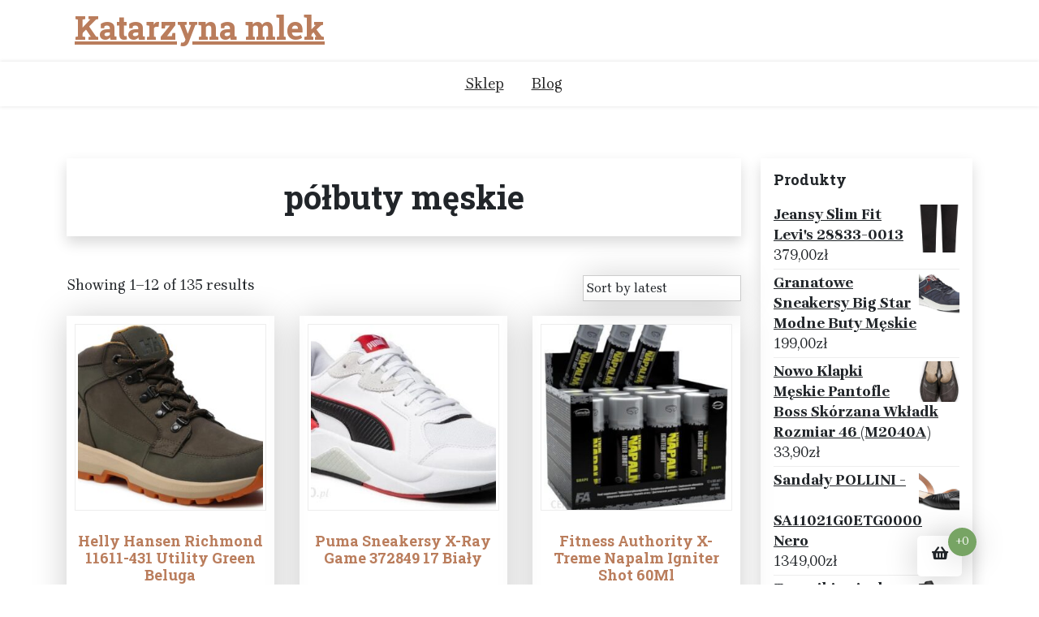

--- FILE ---
content_type: text/html; charset=UTF-8
request_url: https://katarzynamlek.pl/tag-produktu/polbuty-meskie/
body_size: 12042
content:
<!doctype html>
<html lang="pl-PL">
<head>
	<meta charset="UTF-8">
	<meta name="viewport" content="width=device-width, initial-scale=1">
	<link rel="profile" href="https://gmpg.org/xfn/11">

	<title>półbuty męskie &#8211; Katarzyna mlek</title>
<meta name='robots' content='max-image-preview:large' />
	<style>img:is([sizes="auto" i], [sizes^="auto," i]) { contain-intrinsic-size: 3000px 1500px }</style>
	<link rel='dns-prefetch' href='//fonts.googleapis.com' />
<link rel="alternate" type="application/rss+xml" title="Katarzyna mlek &raquo; Kanał z wpisami" href="https://katarzynamlek.pl/feed/" />
<link rel="alternate" type="application/rss+xml" title="Katarzyna mlek &raquo; Kanał z komentarzami" href="https://katarzynamlek.pl/comments/feed/" />
<link rel="alternate" type="application/rss+xml" title="Kanał Katarzyna mlek &raquo; półbuty męskie Tag" href="https://katarzynamlek.pl/tag-produktu/polbuty-meskie/feed/" />
<script>
window._wpemojiSettings = {"baseUrl":"https:\/\/s.w.org\/images\/core\/emoji\/16.0.1\/72x72\/","ext":".png","svgUrl":"https:\/\/s.w.org\/images\/core\/emoji\/16.0.1\/svg\/","svgExt":".svg","source":{"concatemoji":"https:\/\/katarzynamlek.pl\/wp-includes\/js\/wp-emoji-release.min.js?ver=6.8.3"}};
/*! This file is auto-generated */
!function(s,n){var o,i,e;function c(e){try{var t={supportTests:e,timestamp:(new Date).valueOf()};sessionStorage.setItem(o,JSON.stringify(t))}catch(e){}}function p(e,t,n){e.clearRect(0,0,e.canvas.width,e.canvas.height),e.fillText(t,0,0);var t=new Uint32Array(e.getImageData(0,0,e.canvas.width,e.canvas.height).data),a=(e.clearRect(0,0,e.canvas.width,e.canvas.height),e.fillText(n,0,0),new Uint32Array(e.getImageData(0,0,e.canvas.width,e.canvas.height).data));return t.every(function(e,t){return e===a[t]})}function u(e,t){e.clearRect(0,0,e.canvas.width,e.canvas.height),e.fillText(t,0,0);for(var n=e.getImageData(16,16,1,1),a=0;a<n.data.length;a++)if(0!==n.data[a])return!1;return!0}function f(e,t,n,a){switch(t){case"flag":return n(e,"\ud83c\udff3\ufe0f\u200d\u26a7\ufe0f","\ud83c\udff3\ufe0f\u200b\u26a7\ufe0f")?!1:!n(e,"\ud83c\udde8\ud83c\uddf6","\ud83c\udde8\u200b\ud83c\uddf6")&&!n(e,"\ud83c\udff4\udb40\udc67\udb40\udc62\udb40\udc65\udb40\udc6e\udb40\udc67\udb40\udc7f","\ud83c\udff4\u200b\udb40\udc67\u200b\udb40\udc62\u200b\udb40\udc65\u200b\udb40\udc6e\u200b\udb40\udc67\u200b\udb40\udc7f");case"emoji":return!a(e,"\ud83e\udedf")}return!1}function g(e,t,n,a){var r="undefined"!=typeof WorkerGlobalScope&&self instanceof WorkerGlobalScope?new OffscreenCanvas(300,150):s.createElement("canvas"),o=r.getContext("2d",{willReadFrequently:!0}),i=(o.textBaseline="top",o.font="600 32px Arial",{});return e.forEach(function(e){i[e]=t(o,e,n,a)}),i}function t(e){var t=s.createElement("script");t.src=e,t.defer=!0,s.head.appendChild(t)}"undefined"!=typeof Promise&&(o="wpEmojiSettingsSupports",i=["flag","emoji"],n.supports={everything:!0,everythingExceptFlag:!0},e=new Promise(function(e){s.addEventListener("DOMContentLoaded",e,{once:!0})}),new Promise(function(t){var n=function(){try{var e=JSON.parse(sessionStorage.getItem(o));if("object"==typeof e&&"number"==typeof e.timestamp&&(new Date).valueOf()<e.timestamp+604800&&"object"==typeof e.supportTests)return e.supportTests}catch(e){}return null}();if(!n){if("undefined"!=typeof Worker&&"undefined"!=typeof OffscreenCanvas&&"undefined"!=typeof URL&&URL.createObjectURL&&"undefined"!=typeof Blob)try{var e="postMessage("+g.toString()+"("+[JSON.stringify(i),f.toString(),p.toString(),u.toString()].join(",")+"));",a=new Blob([e],{type:"text/javascript"}),r=new Worker(URL.createObjectURL(a),{name:"wpTestEmojiSupports"});return void(r.onmessage=function(e){c(n=e.data),r.terminate(),t(n)})}catch(e){}c(n=g(i,f,p,u))}t(n)}).then(function(e){for(var t in e)n.supports[t]=e[t],n.supports.everything=n.supports.everything&&n.supports[t],"flag"!==t&&(n.supports.everythingExceptFlag=n.supports.everythingExceptFlag&&n.supports[t]);n.supports.everythingExceptFlag=n.supports.everythingExceptFlag&&!n.supports.flag,n.DOMReady=!1,n.readyCallback=function(){n.DOMReady=!0}}).then(function(){return e}).then(function(){var e;n.supports.everything||(n.readyCallback(),(e=n.source||{}).concatemoji?t(e.concatemoji):e.wpemoji&&e.twemoji&&(t(e.twemoji),t(e.wpemoji)))}))}((window,document),window._wpemojiSettings);
</script>
<style id='wp-emoji-styles-inline-css'>

	img.wp-smiley, img.emoji {
		display: inline !important;
		border: none !important;
		box-shadow: none !important;
		height: 1em !important;
		width: 1em !important;
		margin: 0 0.07em !important;
		vertical-align: -0.1em !important;
		background: none !important;
		padding: 0 !important;
	}
</style>
<link rel='stylesheet' id='wp-block-library-css' href='https://katarzynamlek.pl/wp-includes/css/dist/block-library/style.min.css?ver=6.8.3' media='all' />
<style id='wp-block-library-theme-inline-css'>
.wp-block-audio :where(figcaption){color:#555;font-size:13px;text-align:center}.is-dark-theme .wp-block-audio :where(figcaption){color:#ffffffa6}.wp-block-audio{margin:0 0 1em}.wp-block-code{border:1px solid #ccc;border-radius:4px;font-family:Menlo,Consolas,monaco,monospace;padding:.8em 1em}.wp-block-embed :where(figcaption){color:#555;font-size:13px;text-align:center}.is-dark-theme .wp-block-embed :where(figcaption){color:#ffffffa6}.wp-block-embed{margin:0 0 1em}.blocks-gallery-caption{color:#555;font-size:13px;text-align:center}.is-dark-theme .blocks-gallery-caption{color:#ffffffa6}:root :where(.wp-block-image figcaption){color:#555;font-size:13px;text-align:center}.is-dark-theme :root :where(.wp-block-image figcaption){color:#ffffffa6}.wp-block-image{margin:0 0 1em}.wp-block-pullquote{border-bottom:4px solid;border-top:4px solid;color:currentColor;margin-bottom:1.75em}.wp-block-pullquote cite,.wp-block-pullquote footer,.wp-block-pullquote__citation{color:currentColor;font-size:.8125em;font-style:normal;text-transform:uppercase}.wp-block-quote{border-left:.25em solid;margin:0 0 1.75em;padding-left:1em}.wp-block-quote cite,.wp-block-quote footer{color:currentColor;font-size:.8125em;font-style:normal;position:relative}.wp-block-quote:where(.has-text-align-right){border-left:none;border-right:.25em solid;padding-left:0;padding-right:1em}.wp-block-quote:where(.has-text-align-center){border:none;padding-left:0}.wp-block-quote.is-large,.wp-block-quote.is-style-large,.wp-block-quote:where(.is-style-plain){border:none}.wp-block-search .wp-block-search__label{font-weight:700}.wp-block-search__button{border:1px solid #ccc;padding:.375em .625em}:where(.wp-block-group.has-background){padding:1.25em 2.375em}.wp-block-separator.has-css-opacity{opacity:.4}.wp-block-separator{border:none;border-bottom:2px solid;margin-left:auto;margin-right:auto}.wp-block-separator.has-alpha-channel-opacity{opacity:1}.wp-block-separator:not(.is-style-wide):not(.is-style-dots){width:100px}.wp-block-separator.has-background:not(.is-style-dots){border-bottom:none;height:1px}.wp-block-separator.has-background:not(.is-style-wide):not(.is-style-dots){height:2px}.wp-block-table{margin:0 0 1em}.wp-block-table td,.wp-block-table th{word-break:normal}.wp-block-table :where(figcaption){color:#555;font-size:13px;text-align:center}.is-dark-theme .wp-block-table :where(figcaption){color:#ffffffa6}.wp-block-video :where(figcaption){color:#555;font-size:13px;text-align:center}.is-dark-theme .wp-block-video :where(figcaption){color:#ffffffa6}.wp-block-video{margin:0 0 1em}:root :where(.wp-block-template-part.has-background){margin-bottom:0;margin-top:0;padding:1.25em 2.375em}
</style>
<style id='classic-theme-styles-inline-css'>
/*! This file is auto-generated */
.wp-block-button__link{color:#fff;background-color:#32373c;border-radius:9999px;box-shadow:none;text-decoration:none;padding:calc(.667em + 2px) calc(1.333em + 2px);font-size:1.125em}.wp-block-file__button{background:#32373c;color:#fff;text-decoration:none}
</style>
<link rel='stylesheet' id='wc-blocks-vendors-style-css' href='https://katarzynamlek.pl/wp-content/plugins/woocommerce/packages/woocommerce-blocks/build/wc-blocks-vendors-style.css?ver=7.2.2' media='all' />
<link rel='stylesheet' id='wc-blocks-style-css' href='https://katarzynamlek.pl/wp-content/plugins/woocommerce/packages/woocommerce-blocks/build/wc-blocks-style.css?ver=7.2.2' media='all' />
<link rel='stylesheet' id='xshop-gb-block-css' href='https://katarzynamlek.pl/wp-content/themes/xshop/assets/css/admin-block.css?ver=1.0' media='all' />
<link rel='stylesheet' id='xshop-admin-google-font-css' href='https://fonts.googleapis.com/css?family=Brygada+1918%3A400%2C400i%2C700%2C700i%7CRoboto+Slab%3A400%2C400i%2C700%2C700i&#038;subset=latin%2Clatin-ext' media='all' />
<style id='global-styles-inline-css'>
:root{--wp--preset--aspect-ratio--square: 1;--wp--preset--aspect-ratio--4-3: 4/3;--wp--preset--aspect-ratio--3-4: 3/4;--wp--preset--aspect-ratio--3-2: 3/2;--wp--preset--aspect-ratio--2-3: 2/3;--wp--preset--aspect-ratio--16-9: 16/9;--wp--preset--aspect-ratio--9-16: 9/16;--wp--preset--color--black: #000000;--wp--preset--color--cyan-bluish-gray: #abb8c3;--wp--preset--color--white: #ffffff;--wp--preset--color--pale-pink: #f78da7;--wp--preset--color--vivid-red: #cf2e2e;--wp--preset--color--luminous-vivid-orange: #ff6900;--wp--preset--color--luminous-vivid-amber: #fcb900;--wp--preset--color--light-green-cyan: #7bdcb5;--wp--preset--color--vivid-green-cyan: #00d084;--wp--preset--color--pale-cyan-blue: #8ed1fc;--wp--preset--color--vivid-cyan-blue: #0693e3;--wp--preset--color--vivid-purple: #9b51e0;--wp--preset--gradient--vivid-cyan-blue-to-vivid-purple: linear-gradient(135deg,rgba(6,147,227,1) 0%,rgb(155,81,224) 100%);--wp--preset--gradient--light-green-cyan-to-vivid-green-cyan: linear-gradient(135deg,rgb(122,220,180) 0%,rgb(0,208,130) 100%);--wp--preset--gradient--luminous-vivid-amber-to-luminous-vivid-orange: linear-gradient(135deg,rgba(252,185,0,1) 0%,rgba(255,105,0,1) 100%);--wp--preset--gradient--luminous-vivid-orange-to-vivid-red: linear-gradient(135deg,rgba(255,105,0,1) 0%,rgb(207,46,46) 100%);--wp--preset--gradient--very-light-gray-to-cyan-bluish-gray: linear-gradient(135deg,rgb(238,238,238) 0%,rgb(169,184,195) 100%);--wp--preset--gradient--cool-to-warm-spectrum: linear-gradient(135deg,rgb(74,234,220) 0%,rgb(151,120,209) 20%,rgb(207,42,186) 40%,rgb(238,44,130) 60%,rgb(251,105,98) 80%,rgb(254,248,76) 100%);--wp--preset--gradient--blush-light-purple: linear-gradient(135deg,rgb(255,206,236) 0%,rgb(152,150,240) 100%);--wp--preset--gradient--blush-bordeaux: linear-gradient(135deg,rgb(254,205,165) 0%,rgb(254,45,45) 50%,rgb(107,0,62) 100%);--wp--preset--gradient--luminous-dusk: linear-gradient(135deg,rgb(255,203,112) 0%,rgb(199,81,192) 50%,rgb(65,88,208) 100%);--wp--preset--gradient--pale-ocean: linear-gradient(135deg,rgb(255,245,203) 0%,rgb(182,227,212) 50%,rgb(51,167,181) 100%);--wp--preset--gradient--electric-grass: linear-gradient(135deg,rgb(202,248,128) 0%,rgb(113,206,126) 100%);--wp--preset--gradient--midnight: linear-gradient(135deg,rgb(2,3,129) 0%,rgb(40,116,252) 100%);--wp--preset--font-size--small: 13px;--wp--preset--font-size--medium: 20px;--wp--preset--font-size--large: 36px;--wp--preset--font-size--x-large: 42px;--wp--preset--spacing--20: 0.44rem;--wp--preset--spacing--30: 0.67rem;--wp--preset--spacing--40: 1rem;--wp--preset--spacing--50: 1.5rem;--wp--preset--spacing--60: 2.25rem;--wp--preset--spacing--70: 3.38rem;--wp--preset--spacing--80: 5.06rem;--wp--preset--shadow--natural: 6px 6px 9px rgba(0, 0, 0, 0.2);--wp--preset--shadow--deep: 12px 12px 50px rgba(0, 0, 0, 0.4);--wp--preset--shadow--sharp: 6px 6px 0px rgba(0, 0, 0, 0.2);--wp--preset--shadow--outlined: 6px 6px 0px -3px rgba(255, 255, 255, 1), 6px 6px rgba(0, 0, 0, 1);--wp--preset--shadow--crisp: 6px 6px 0px rgba(0, 0, 0, 1);}:where(.is-layout-flex){gap: 0.5em;}:where(.is-layout-grid){gap: 0.5em;}body .is-layout-flex{display: flex;}.is-layout-flex{flex-wrap: wrap;align-items: center;}.is-layout-flex > :is(*, div){margin: 0;}body .is-layout-grid{display: grid;}.is-layout-grid > :is(*, div){margin: 0;}:where(.wp-block-columns.is-layout-flex){gap: 2em;}:where(.wp-block-columns.is-layout-grid){gap: 2em;}:where(.wp-block-post-template.is-layout-flex){gap: 1.25em;}:where(.wp-block-post-template.is-layout-grid){gap: 1.25em;}.has-black-color{color: var(--wp--preset--color--black) !important;}.has-cyan-bluish-gray-color{color: var(--wp--preset--color--cyan-bluish-gray) !important;}.has-white-color{color: var(--wp--preset--color--white) !important;}.has-pale-pink-color{color: var(--wp--preset--color--pale-pink) !important;}.has-vivid-red-color{color: var(--wp--preset--color--vivid-red) !important;}.has-luminous-vivid-orange-color{color: var(--wp--preset--color--luminous-vivid-orange) !important;}.has-luminous-vivid-amber-color{color: var(--wp--preset--color--luminous-vivid-amber) !important;}.has-light-green-cyan-color{color: var(--wp--preset--color--light-green-cyan) !important;}.has-vivid-green-cyan-color{color: var(--wp--preset--color--vivid-green-cyan) !important;}.has-pale-cyan-blue-color{color: var(--wp--preset--color--pale-cyan-blue) !important;}.has-vivid-cyan-blue-color{color: var(--wp--preset--color--vivid-cyan-blue) !important;}.has-vivid-purple-color{color: var(--wp--preset--color--vivid-purple) !important;}.has-black-background-color{background-color: var(--wp--preset--color--black) !important;}.has-cyan-bluish-gray-background-color{background-color: var(--wp--preset--color--cyan-bluish-gray) !important;}.has-white-background-color{background-color: var(--wp--preset--color--white) !important;}.has-pale-pink-background-color{background-color: var(--wp--preset--color--pale-pink) !important;}.has-vivid-red-background-color{background-color: var(--wp--preset--color--vivid-red) !important;}.has-luminous-vivid-orange-background-color{background-color: var(--wp--preset--color--luminous-vivid-orange) !important;}.has-luminous-vivid-amber-background-color{background-color: var(--wp--preset--color--luminous-vivid-amber) !important;}.has-light-green-cyan-background-color{background-color: var(--wp--preset--color--light-green-cyan) !important;}.has-vivid-green-cyan-background-color{background-color: var(--wp--preset--color--vivid-green-cyan) !important;}.has-pale-cyan-blue-background-color{background-color: var(--wp--preset--color--pale-cyan-blue) !important;}.has-vivid-cyan-blue-background-color{background-color: var(--wp--preset--color--vivid-cyan-blue) !important;}.has-vivid-purple-background-color{background-color: var(--wp--preset--color--vivid-purple) !important;}.has-black-border-color{border-color: var(--wp--preset--color--black) !important;}.has-cyan-bluish-gray-border-color{border-color: var(--wp--preset--color--cyan-bluish-gray) !important;}.has-white-border-color{border-color: var(--wp--preset--color--white) !important;}.has-pale-pink-border-color{border-color: var(--wp--preset--color--pale-pink) !important;}.has-vivid-red-border-color{border-color: var(--wp--preset--color--vivid-red) !important;}.has-luminous-vivid-orange-border-color{border-color: var(--wp--preset--color--luminous-vivid-orange) !important;}.has-luminous-vivid-amber-border-color{border-color: var(--wp--preset--color--luminous-vivid-amber) !important;}.has-light-green-cyan-border-color{border-color: var(--wp--preset--color--light-green-cyan) !important;}.has-vivid-green-cyan-border-color{border-color: var(--wp--preset--color--vivid-green-cyan) !important;}.has-pale-cyan-blue-border-color{border-color: var(--wp--preset--color--pale-cyan-blue) !important;}.has-vivid-cyan-blue-border-color{border-color: var(--wp--preset--color--vivid-cyan-blue) !important;}.has-vivid-purple-border-color{border-color: var(--wp--preset--color--vivid-purple) !important;}.has-vivid-cyan-blue-to-vivid-purple-gradient-background{background: var(--wp--preset--gradient--vivid-cyan-blue-to-vivid-purple) !important;}.has-light-green-cyan-to-vivid-green-cyan-gradient-background{background: var(--wp--preset--gradient--light-green-cyan-to-vivid-green-cyan) !important;}.has-luminous-vivid-amber-to-luminous-vivid-orange-gradient-background{background: var(--wp--preset--gradient--luminous-vivid-amber-to-luminous-vivid-orange) !important;}.has-luminous-vivid-orange-to-vivid-red-gradient-background{background: var(--wp--preset--gradient--luminous-vivid-orange-to-vivid-red) !important;}.has-very-light-gray-to-cyan-bluish-gray-gradient-background{background: var(--wp--preset--gradient--very-light-gray-to-cyan-bluish-gray) !important;}.has-cool-to-warm-spectrum-gradient-background{background: var(--wp--preset--gradient--cool-to-warm-spectrum) !important;}.has-blush-light-purple-gradient-background{background: var(--wp--preset--gradient--blush-light-purple) !important;}.has-blush-bordeaux-gradient-background{background: var(--wp--preset--gradient--blush-bordeaux) !important;}.has-luminous-dusk-gradient-background{background: var(--wp--preset--gradient--luminous-dusk) !important;}.has-pale-ocean-gradient-background{background: var(--wp--preset--gradient--pale-ocean) !important;}.has-electric-grass-gradient-background{background: var(--wp--preset--gradient--electric-grass) !important;}.has-midnight-gradient-background{background: var(--wp--preset--gradient--midnight) !important;}.has-small-font-size{font-size: var(--wp--preset--font-size--small) !important;}.has-medium-font-size{font-size: var(--wp--preset--font-size--medium) !important;}.has-large-font-size{font-size: var(--wp--preset--font-size--large) !important;}.has-x-large-font-size{font-size: var(--wp--preset--font-size--x-large) !important;}
:where(.wp-block-post-template.is-layout-flex){gap: 1.25em;}:where(.wp-block-post-template.is-layout-grid){gap: 1.25em;}
:where(.wp-block-columns.is-layout-flex){gap: 2em;}:where(.wp-block-columns.is-layout-grid){gap: 2em;}
:root :where(.wp-block-pullquote){font-size: 1.5em;line-height: 1.6;}
</style>
<link rel='stylesheet' id='woocommerce-layout-css' href='https://katarzynamlek.pl/wp-content/plugins/woocommerce/assets/css/woocommerce-layout.css?ver=6.4.1' media='all' />
<link rel='stylesheet' id='woocommerce-smallscreen-css' href='https://katarzynamlek.pl/wp-content/plugins/woocommerce/assets/css/woocommerce-smallscreen.css?ver=6.4.1' media='only screen and (max-width: 768px)' />
<link rel='stylesheet' id='woocommerce-general-css' href='https://katarzynamlek.pl/wp-content/plugins/woocommerce/assets/css/woocommerce.css?ver=6.4.1' media='all' />
<style id='woocommerce-inline-inline-css'>
.woocommerce form .form-row .required { visibility: visible; }
</style>
<link rel='stylesheet' id='xshop-google-font-css' href='https://fonts.googleapis.com/css?family=Brygada+1918%3A400%2C400i%2C700%2C700i%7CRoboto+Slab%3A400%2C400i%2C700%2C700i&#038;subset=latin%2Clatin-ext' media='all' />
<link rel='stylesheet' id='bootstrap-css' href='https://katarzynamlek.pl/wp-content/themes/xshop/assets/css/bootstrap.css?ver=5.0.1' media='all' />
<link rel='stylesheet' id='slicknav-css' href='https://katarzynamlek.pl/wp-content/themes/xshop/assets/css/slicknav.css?ver=1.0.10' media='all' />
<link rel='stylesheet' id='fontawesome-css' href='https://katarzynamlek.pl/wp-content/themes/xshop/assets/css/all.css?ver=5.15.3' media='all' />
<link rel='stylesheet' id='xshop-block-style-css' href='https://katarzynamlek.pl/wp-content/themes/xshop/assets/css/block.css?ver=1.0.13' media='all' />
<link rel='stylesheet' id='xshop-default-style-css' href='https://katarzynamlek.pl/wp-content/themes/xshop/assets/css/default-style.css?ver=1.0.13' media='all' />
<link rel='stylesheet' id='xshop-main-style-css' href='https://katarzynamlek.pl/wp-content/themes/xshop/assets/css/main.css?ver=1.0.13' media='all' />
<link rel='stylesheet' id='xshop-style-css' href='https://katarzynamlek.pl/wp-content/themes/xshop/style.css?ver=1.0.13' media='all' />
<link rel='stylesheet' id='xshop-responsive-style-css' href='https://katarzynamlek.pl/wp-content/themes/xshop/assets/css/responsive.css?ver=1.0.13' media='all' />
<link rel='stylesheet' id='xshop-woocommerce-style-css' href='https://katarzynamlek.pl/wp-content/themes/xshop/assets/css/xshop-woocommerce.css?ver=1.0.13' media='all' />
<script src="https://katarzynamlek.pl/wp-includes/js/jquery/jquery.min.js?ver=3.7.1" id="jquery-core-js"></script>
<script src="https://katarzynamlek.pl/wp-includes/js/jquery/jquery-migrate.min.js?ver=3.4.1" id="jquery-migrate-js"></script>
<script src="https://katarzynamlek.pl/wp-content/themes/xshop/assets/js/bootstrap.js?ver=5.1.2%20" id="bootstrap-js"></script>
<link rel="https://api.w.org/" href="https://katarzynamlek.pl/wp-json/" /><link rel="alternate" title="JSON" type="application/json" href="https://katarzynamlek.pl/wp-json/wp/v2/product_tag/719" /><link rel="EditURI" type="application/rsd+xml" title="RSD" href="https://katarzynamlek.pl/xmlrpc.php?rsd" />
<meta name="generator" content="WordPress 6.8.3" />
<meta name="generator" content="WooCommerce 6.4.1" />
	<noscript><style>.woocommerce-product-gallery{ opacity: 1 !important; }</style></noscript>
			<style id="wp-custom-css">
			.woocommerce ul.products li.product a img {
    height: 230px;
    object-fit: contain;
}

.woocommerce ul.products li.product .woocommerce-loop-product__title {
    height: 90px;
    overflow: hidden;
}		</style>
		</head>

<body class="archive tax-product_tag term-polbuty-meskie term-719 wp-embed-responsive wp-theme-xshop theme-xshop woocommerce woocommerce-page woocommerce-no-js hfeed">
<div id="page" class="site">
	<a class="skip-link screen-reader-text" href="#primary">Skip to content</a>

	<header id="masthead" class="site-header ">
						<div class="container">
			<div class="head-logo-sec">
					<div class="site-branding brand-logo">
							</div>
			<div class="site-branding brand-text">
											<h1 class="site-title"><a href="https://katarzynamlek.pl/" rel="home">Katarzyna mlek</a></h1>
							
						

			</div><!-- .site-branding -->
						</div>
		</div>
	
        <div class="menu-bar text-center">
			<div class="container">
				<div class="xshop-container menu-inner">
					<nav id="site-navigation" class="main-navigation">
						<div class="menu-m-container"><ul id="xshop-menu" class="xshop-menu"><li id="menu-item-16" class="menu-item menu-item-type-post_type menu-item-object-page menu-item-home menu-item-16"><a href="https://katarzynamlek.pl/">Sklep</a></li>
<li id="menu-item-17" class="menu-item menu-item-type-post_type menu-item-object-page menu-item-17"><a href="https://katarzynamlek.pl/blog/">Blog</a></li>
</ul></div>					</nav><!-- #site-navigation -->	
				</div>
			</div>
		</div>

		

		
	</header><!-- #masthead -->


	<div class="container mt-3 mb-5 pt-5 pb-3">
		<div class="row">
					<div class="col-lg-9">
				<div id="primary" class="content-area">
				<main id="main" class="site-main">

					
			
				<h1 class="page-title">półbuty męskie</h1>

			
			
			
				<div class="woocommerce-notices-wrapper"></div><p class="woocommerce-result-count">
	Showing 1&ndash;12 of 135 results</p>
<form class="woocommerce-ordering" method="get">
	<select name="orderby" class="orderby" aria-label="Shop order">
					<option value="popularity" >Sort by popularity</option>
					<option value="rating" >Sort by average rating</option>
					<option value="date"  selected='selected'>Sort by latest</option>
					<option value="price" >Sort by price: low to high</option>
					<option value="price-desc" >Sort by price: high to low</option>
			</select>
	<input type="hidden" name="paged" value="1" />
	<input type="hidden" name="subid" value="polbuty-meskie" /></form>

				<ul class="products columns-3">

																					<li class="product type-product post-15555 status-publish first instock product_cat-helly-hansen product_tag-nerki-damskie product_tag-plecaczek-damski product_tag-polbuty-meskie product_tag-sandaly-damskie product_tag-torebka has-post-thumbnail product-type-external">
	<a href="https://katarzynamlek.pl/produkt/helly-hansen-richmond-11611-431-utility-green-beluga/" class="woocommerce-LoopProduct-link woocommerce-loop-product__link"><img width="300" height="300" src="https://katarzynamlek.pl/wp-content/uploads/2022/09/i-helly-hansen-richmond-11611-431-utility-green-beluga-300x300.jpg" class="attachment-woocommerce_thumbnail size-woocommerce_thumbnail" alt="" decoding="async" fetchpriority="high" srcset="https://katarzynamlek.pl/wp-content/uploads/2022/09/i-helly-hansen-richmond-11611-431-utility-green-beluga-300x300.jpg 300w, https://katarzynamlek.pl/wp-content/uploads/2022/09/i-helly-hansen-richmond-11611-431-utility-green-beluga-150x150.jpg 150w, https://katarzynamlek.pl/wp-content/uploads/2022/09/i-helly-hansen-richmond-11611-431-utility-green-beluga-100x100.jpg 100w" sizes="(max-width: 300px) 100vw, 300px" /><h2 class="woocommerce-loop-product__title">Helly Hansen Richmond 11611-431 Utility Green Beluga</h2>
	<span class="price"><span class="woocommerce-Price-amount amount"><bdi>379,00<span class="woocommerce-Price-currencySymbol">&#122;&#322;</span></bdi></span></span>
</a><a href="https://katarzynamlek.pl/7769" data-quantity="1" class="button product_type_external" data-product_id="15555" data-product_sku="0f18785d7f48" aria-label="Sprawdź teraz" rel="nofollow">Sprawdź teraz</a></li>
																	<li class="product type-product post-10523 status-publish instock product_cat-puma product_tag-plecaczki-damskie product_tag-polbuty-meskie product_tag-torebki-wieczorowe has-post-thumbnail product-type-external">
	<a href="https://katarzynamlek.pl/produkt/puma-sneakersy-x-ray-game-372849-17-bialy/" class="woocommerce-LoopProduct-link woocommerce-loop-product__link"><img width="300" height="300" src="https://katarzynamlek.pl/wp-content/uploads/2022/09/i-puma-sneakersy-x-ray-game-372849-17-bialy-300x300.jpg" class="attachment-woocommerce_thumbnail size-woocommerce_thumbnail" alt="" decoding="async" srcset="https://katarzynamlek.pl/wp-content/uploads/2022/09/i-puma-sneakersy-x-ray-game-372849-17-bialy-300x300.jpg 300w, https://katarzynamlek.pl/wp-content/uploads/2022/09/i-puma-sneakersy-x-ray-game-372849-17-bialy-150x150.jpg 150w, https://katarzynamlek.pl/wp-content/uploads/2022/09/i-puma-sneakersy-x-ray-game-372849-17-bialy-100x100.jpg 100w" sizes="(max-width: 300px) 100vw, 300px" /><h2 class="woocommerce-loop-product__title">Puma Sneakersy X-Ray Game 372849 17 Biały</h2>
	<span class="price"><span class="woocommerce-Price-amount amount"><bdi>209,00<span class="woocommerce-Price-currencySymbol">&#122;&#322;</span></bdi></span></span>
</a><a href="https://katarzynamlek.pl/5253" data-quantity="1" class="button product_type_external" data-product_id="10523" data-product_sku="346d894da5ea" aria-label="Sprawdź teraz" rel="nofollow">Sprawdź teraz</a></li>
																	<li class="product type-product post-1120 status-publish last instock product_cat-fa-nutrition product_tag-jenny-fairy-sandaly product_tag-polbuty-meskie product_tag-quazi-torebki product_tag-sandaly product_tag-tenisowki-dla-dziewczynki product_tag-trampki-damskie has-post-thumbnail product-type-external">
	<a href="https://katarzynamlek.pl/produkt/fitness-authority-x-treme-napalm-igniter-shot-60ml/" class="woocommerce-LoopProduct-link woocommerce-loop-product__link"><img width="300" height="300" src="https://katarzynamlek.pl/wp-content/uploads/2022/09/i-fitness-authority-x-treme-napalm-igniter-shot-60ml-300x300.jpg" class="attachment-woocommerce_thumbnail size-woocommerce_thumbnail" alt="" decoding="async" srcset="https://katarzynamlek.pl/wp-content/uploads/2022/09/i-fitness-authority-x-treme-napalm-igniter-shot-60ml-300x300.jpg 300w, https://katarzynamlek.pl/wp-content/uploads/2022/09/i-fitness-authority-x-treme-napalm-igniter-shot-60ml-150x150.jpg 150w, https://katarzynamlek.pl/wp-content/uploads/2022/09/i-fitness-authority-x-treme-napalm-igniter-shot-60ml-100x100.jpg 100w" sizes="(max-width: 300px) 100vw, 300px" /><h2 class="woocommerce-loop-product__title">Fitness Authority X-Treme Napalm Igniter Shot 60Ml</h2>
	<span class="price"><span class="woocommerce-Price-amount amount"><bdi>5,12<span class="woocommerce-Price-currencySymbol">&#122;&#322;</span></bdi></span></span>
</a><a href="https://katarzynamlek.pl/549" data-quantity="1" class="button product_type_external" data-product_id="1120" data-product_sku="486036e9ceeb" aria-label="Sprawdź teraz" rel="nofollow">Sprawdź teraz</a></li>
																	<li class="product type-product post-2793 status-publish first instock product_cat-awama product_tag-adidasy-chlopiece product_tag-buty-meskie-do-garnituru product_tag-lasocki-torebki product_tag-nerka-damska product_tag-polbuty-meskie product_tag-sztyblety-damskie has-post-thumbnail product-type-external">
	<a href="https://katarzynamlek.pl/produkt/welurowa-bluzka-z-krotkim-rekawem-bezowy-uniwersalny/" class="woocommerce-LoopProduct-link woocommerce-loop-product__link"><img width="300" height="300" src="https://katarzynamlek.pl/wp-content/uploads/2022/09/i-welurowa-bluzka-z-krotkim-rekawem-bezowy-uniwersalny-300x300.jpg" class="attachment-woocommerce_thumbnail size-woocommerce_thumbnail" alt="" decoding="async" loading="lazy" srcset="https://katarzynamlek.pl/wp-content/uploads/2022/09/i-welurowa-bluzka-z-krotkim-rekawem-bezowy-uniwersalny-300x300.jpg 300w, https://katarzynamlek.pl/wp-content/uploads/2022/09/i-welurowa-bluzka-z-krotkim-rekawem-bezowy-uniwersalny-150x150.jpg 150w, https://katarzynamlek.pl/wp-content/uploads/2022/09/i-welurowa-bluzka-z-krotkim-rekawem-bezowy-uniwersalny-100x100.jpg 100w" sizes="auto, (max-width: 300px) 100vw, 300px" /><h2 class="woocommerce-loop-product__title">Welurowa bluzka z krótkim rękawem (Beżowy, Uniwersalny)</h2>
	<span class="price"><span class="woocommerce-Price-amount amount"><bdi>109,00<span class="woocommerce-Price-currencySymbol">&#122;&#322;</span></bdi></span></span>
</a><a href="https://katarzynamlek.pl/1386" data-quantity="1" class="button product_type_external" data-product_id="2793" data-product_sku="384a3d9ede4d" aria-label="Sprawdź teraz" rel="nofollow">Sprawdź teraz</a></li>
																	<li class="product type-product post-6397 status-publish instock product_cat-caterpillar product_tag-buty-rieker-damskie product_tag-buty-slubne product_tag-polbuty-meskie product_tag-torba-podrozna has-post-thumbnail product-type-external">
	<a href="https://katarzynamlek.pl/produkt/polbuty-caterpillar-opine-p722312-black/" class="woocommerce-LoopProduct-link woocommerce-loop-product__link"><img width="300" height="300" src="https://katarzynamlek.pl/wp-content/uploads/2022/09/i-polbuty-caterpillar-opine-p722312-black-300x300.jpg" class="attachment-woocommerce_thumbnail size-woocommerce_thumbnail" alt="" decoding="async" loading="lazy" srcset="https://katarzynamlek.pl/wp-content/uploads/2022/09/i-polbuty-caterpillar-opine-p722312-black-300x300.jpg 300w, https://katarzynamlek.pl/wp-content/uploads/2022/09/i-polbuty-caterpillar-opine-p722312-black-150x150.jpg 150w, https://katarzynamlek.pl/wp-content/uploads/2022/09/i-polbuty-caterpillar-opine-p722312-black-100x100.jpg 100w" sizes="auto, (max-width: 300px) 100vw, 300px" /><h2 class="woocommerce-loop-product__title">Półbuty CATERPILLAR &#8211; Opine P722312 Black</h2>
	<span class="price"><span class="woocommerce-Price-amount amount"><bdi>339,00<span class="woocommerce-Price-currencySymbol">&#122;&#322;</span></bdi></span></span>
</a><a href="https://katarzynamlek.pl/3189" data-quantity="1" class="button product_type_external" data-product_id="6397" data-product_sku="bcd7b2d0289c" aria-label="Sprawdź teraz" rel="nofollow">Sprawdź teraz</a></li>
																	<li class="product type-product post-11575 status-publish last instock product_cat-ugg product_tag-nerka-damska product_tag-polbuty-meskie product_tag-sandaly-na-platformie product_tag-sneakersy product_tag-tenisowki-dla-dziewczynki product_tag-www-ccc has-post-thumbnail product-type-external">
	<a href="https://katarzynamlek.pl/produkt/kapcie-meskie-ugg-1101111-tnvy/" class="woocommerce-LoopProduct-link woocommerce-loop-product__link"><img width="300" height="300" src="https://katarzynamlek.pl/wp-content/uploads/2022/09/i-kapcie-meskie-ugg-1101111-tnvy-300x300.jpg" class="attachment-woocommerce_thumbnail size-woocommerce_thumbnail" alt="" decoding="async" loading="lazy" srcset="https://katarzynamlek.pl/wp-content/uploads/2022/09/i-kapcie-meskie-ugg-1101111-tnvy-300x300.jpg 300w, https://katarzynamlek.pl/wp-content/uploads/2022/09/i-kapcie-meskie-ugg-1101111-tnvy-150x150.jpg 150w, https://katarzynamlek.pl/wp-content/uploads/2022/09/i-kapcie-meskie-ugg-1101111-tnvy-100x100.jpg 100w" sizes="auto, (max-width: 300px) 100vw, 300px" /><h2 class="woocommerce-loop-product__title">Kapcie męskie UGG 1101111-TNVY</h2>
	<span class="price"><span class="woocommerce-Price-amount amount"><bdi>413,10<span class="woocommerce-Price-currencySymbol">&#122;&#322;</span></bdi></span></span>
</a><a href="https://katarzynamlek.pl/5779" data-quantity="1" class="button product_type_external" data-product_id="11575" data-product_sku="fbac0bc7ada5" aria-label="Sprawdź teraz" rel="nofollow">Sprawdź teraz</a></li>
																	<li class="product type-product post-10683 status-publish first instock product_cat-ugg product_tag-buty-damskie-sportowe product_tag-buty-dla-dziewczynki product_tag-buty-dzieciece product_tag-buty-zimowe-damskie product_tag-polbuty-meskie product_tag-tenisowki-meskie has-post-thumbnail product-type-external">
	<a href="https://katarzynamlek.pl/produkt/ugg-bluza-brook-1117735-czarny-regular-fit/" class="woocommerce-LoopProduct-link woocommerce-loop-product__link"><img width="300" height="300" src="https://katarzynamlek.pl/wp-content/uploads/2022/09/i-ugg-bluza-brook-1117735-czarny-regular-fit-300x300.jpg" class="attachment-woocommerce_thumbnail size-woocommerce_thumbnail" alt="" decoding="async" loading="lazy" srcset="https://katarzynamlek.pl/wp-content/uploads/2022/09/i-ugg-bluza-brook-1117735-czarny-regular-fit-300x300.jpg 300w, https://katarzynamlek.pl/wp-content/uploads/2022/09/i-ugg-bluza-brook-1117735-czarny-regular-fit-150x150.jpg 150w, https://katarzynamlek.pl/wp-content/uploads/2022/09/i-ugg-bluza-brook-1117735-czarny-regular-fit-100x100.jpg 100w" sizes="auto, (max-width: 300px) 100vw, 300px" /><h2 class="woocommerce-loop-product__title">Ugg Bluza Brook 1117735 Czarny Regular Fit</h2>
	<span class="price"><span class="woocommerce-Price-amount amount"><bdi>209,00<span class="woocommerce-Price-currencySymbol">&#122;&#322;</span></bdi></span></span>
</a><a href="https://katarzynamlek.pl/5333" data-quantity="1" class="button product_type_external" data-product_id="10683" data-product_sku="5c1bf1465ecc" aria-label="Sprawdź teraz" rel="nofollow">Sprawdź teraz</a></li>
																	<li class="product type-product post-10017 status-publish instock product_cat-calvin-klein product_tag-buty-bugatti-meskie product_tag-klapki-lasocki product_tag-polbuty-meskie has-post-thumbnail product-type-external">
	<a href="https://katarzynamlek.pl/produkt/calvin-klein-jeans-sneakersy-casual-cupsole-1-ym0ym00327-bialy/" class="woocommerce-LoopProduct-link woocommerce-loop-product__link"><img width="300" height="300" src="https://katarzynamlek.pl/wp-content/uploads/2022/09/i-calvin-klein-jeans-sneakersy-casual-cupsole-1-ym0ym00327-bialy-300x300.jpg" class="attachment-woocommerce_thumbnail size-woocommerce_thumbnail" alt="" decoding="async" loading="lazy" srcset="https://katarzynamlek.pl/wp-content/uploads/2022/09/i-calvin-klein-jeans-sneakersy-casual-cupsole-1-ym0ym00327-bialy-300x300.jpg 300w, https://katarzynamlek.pl/wp-content/uploads/2022/09/i-calvin-klein-jeans-sneakersy-casual-cupsole-1-ym0ym00327-bialy-150x150.jpg 150w, https://katarzynamlek.pl/wp-content/uploads/2022/09/i-calvin-klein-jeans-sneakersy-casual-cupsole-1-ym0ym00327-bialy-100x100.jpg 100w" sizes="auto, (max-width: 300px) 100vw, 300px" /><h2 class="woocommerce-loop-product__title">Calvin Klein Jeans Sneakersy Casual Cupsole 1 YM0YM00327 Biały</h2>
	<span class="price"><span class="woocommerce-Price-amount amount"><bdi>299,00<span class="woocommerce-Price-currencySymbol">&#122;&#322;</span></bdi></span></span>
</a><a href="https://katarzynamlek.pl/5000" data-quantity="1" class="button product_type_external" data-product_id="10017" data-product_sku="2095020d790c" aria-label="Sprawdź teraz" rel="nofollow">Sprawdź teraz</a></li>
																	<li class="product type-product post-11579 status-publish last instock product_tag-buty-bugatti product_tag-jenny-fairy-sandaly product_tag-polbuty-meskie product_tag-vans-damskie has-post-thumbnail product-type-external">
	<a href="https://katarzynamlek.pl/produkt/kapcie-unisex-gumbies-brumby-3/" class="woocommerce-LoopProduct-link woocommerce-loop-product__link"><img width="300" height="300" src="https://katarzynamlek.pl/wp-content/uploads/2022/09/i-kapcie-unisex-gumbies-brumby-2-300x300.jpg" class="attachment-woocommerce_thumbnail size-woocommerce_thumbnail" alt="" decoding="async" loading="lazy" srcset="https://katarzynamlek.pl/wp-content/uploads/2022/09/i-kapcie-unisex-gumbies-brumby-2-300x300.jpg 300w, https://katarzynamlek.pl/wp-content/uploads/2022/09/i-kapcie-unisex-gumbies-brumby-2-150x150.jpg 150w, https://katarzynamlek.pl/wp-content/uploads/2022/09/i-kapcie-unisex-gumbies-brumby-2-100x100.jpg 100w" sizes="auto, (max-width: 300px) 100vw, 300px" /><h2 class="woocommerce-loop-product__title">Kapcie UNISEX GUMBIES BRUMBY</h2>
	<span class="price"><span class="woocommerce-Price-amount amount"><bdi>199,95<span class="woocommerce-Price-currencySymbol">&#122;&#322;</span></bdi></span></span>
</a><a href="https://katarzynamlek.pl/5781" data-quantity="1" class="button product_type_external" data-product_id="11579" data-product_sku="bcf8c3f0de8f" aria-label="Sprawdź teraz" rel="nofollow">Sprawdź teraz</a></li>
																	<li class="product type-product post-5234 status-publish first instock product_cat-alpinus product_tag-buty-badura product_tag-buty-sprandi product_tag-kowbojki-damskie product_tag-plecaczek-damski product_tag-polbuty-meskie product_tag-quazi-torebki has-post-thumbnail product-type-external">
	<a href="https://katarzynamlek.pl/produkt/alpinus-dual72rtu-plyn-do-dezynfekcji-rak-i-powierzchni-5l/" class="woocommerce-LoopProduct-link woocommerce-loop-product__link"><img width="300" height="300" src="https://katarzynamlek.pl/wp-content/uploads/2022/09/i-alpinus-dual72rtu-plyn-do-dezynfekcji-rak-i-powierzchni-5l-300x300.jpg" class="attachment-woocommerce_thumbnail size-woocommerce_thumbnail" alt="" decoding="async" loading="lazy" srcset="https://katarzynamlek.pl/wp-content/uploads/2022/09/i-alpinus-dual72rtu-plyn-do-dezynfekcji-rak-i-powierzchni-5l-300x300.jpg 300w, https://katarzynamlek.pl/wp-content/uploads/2022/09/i-alpinus-dual72rtu-plyn-do-dezynfekcji-rak-i-powierzchni-5l-150x150.jpg 150w, https://katarzynamlek.pl/wp-content/uploads/2022/09/i-alpinus-dual72rtu-plyn-do-dezynfekcji-rak-i-powierzchni-5l-100x100.jpg 100w" sizes="auto, (max-width: 300px) 100vw, 300px" /><h2 class="woocommerce-loop-product__title">Alpinus Dual72Rtu Płyn Do Dezynfekcji Rąk I Powierzchni 5L</h2>
	<span class="price"><span class="woocommerce-Price-amount amount"><bdi>46,50<span class="woocommerce-Price-currencySymbol">&#122;&#322;</span></bdi></span></span>
</a><a href="https://katarzynamlek.pl/2607" data-quantity="1" class="button product_type_external" data-product_id="5234" data-product_sku="4b3e4c617911" aria-label="Sprawdź teraz" rel="nofollow">Sprawdź teraz</a></li>
																	<li class="product type-product post-1230 status-publish instock product_cat-makadamia product_tag-polbuty-meskie product_tag-puma-buty-damskie product_tag-sandaly-na-koturnie-lasocki product_tag-walizki-na-kolkach-wyprzedaz has-post-thumbnail product-type-external">
	<a href="https://katarzynamlek.pl/produkt/komplet-model-m724-orange/" class="woocommerce-LoopProduct-link woocommerce-loop-product__link"><img width="300" height="300" src="https://katarzynamlek.pl/wp-content/uploads/2022/09/i-komplet-model-m724-orange-300x300.jpg" class="attachment-woocommerce_thumbnail size-woocommerce_thumbnail" alt="" decoding="async" loading="lazy" srcset="https://katarzynamlek.pl/wp-content/uploads/2022/09/i-komplet-model-m724-orange-300x300.jpg 300w, https://katarzynamlek.pl/wp-content/uploads/2022/09/i-komplet-model-m724-orange-150x150.jpg 150w, https://katarzynamlek.pl/wp-content/uploads/2022/09/i-komplet-model-m724-orange-100x100.jpg 100w" sizes="auto, (max-width: 300px) 100vw, 300px" /><h2 class="woocommerce-loop-product__title">Komplet Model M724 Orange</h2>
	<span class="price"><span class="woocommerce-Price-amount amount"><bdi>327,18<span class="woocommerce-Price-currencySymbol">&#122;&#322;</span></bdi></span></span>
</a><a href="https://katarzynamlek.pl/604" data-quantity="1" class="button product_type_external" data-product_id="1230" data-product_sku="a09478345699" aria-label="Sprawdź teraz" rel="nofollow">Sprawdź teraz</a></li>
																	<li class="product type-product post-1816 status-publish last instock product_cat-levis product_tag-buty-badura-damskie product_tag-buty-skechers-damskie product_tag-buty-sportowe product_tag-czolenka-z-odkryta-pieta product_tag-polbuty-meskie has-post-thumbnail product-type-external">
	<a href="https://katarzynamlek.pl/produkt/levis-501-knit-jeans-chlopiec-r-98/" class="woocommerce-LoopProduct-link woocommerce-loop-product__link"><img width="104" height="280" src="https://katarzynamlek.pl/wp-content/uploads/2022/09/i-levi-s-501-knit-jeans-chlopiec-r-98.jpg" class="attachment-woocommerce_thumbnail size-woocommerce_thumbnail" alt="" decoding="async" loading="lazy" /><h2 class="woocommerce-loop-product__title">Levi&#8217;s® 501 Knit Jeans &#8211; Chłopiec &#8211; r. 98</h2>
	<span class="price"><span class="woocommerce-Price-amount amount"><bdi>213,00<span class="woocommerce-Price-currencySymbol">&#122;&#322;</span></bdi></span></span>
</a><a href="https://katarzynamlek.pl/897" data-quantity="1" class="button product_type_external" data-product_id="1816" data-product_sku="6c86db5f1a55" aria-label="Sprawdź teraz" rel="nofollow">Sprawdź teraz</a></li>
									
				</ul>

				<nav class="woocommerce-pagination">
	<ul class='page-numbers'>
	<li><span aria-current="page" class="page-numbers current">1</span></li>
	<li><a class="page-numbers" href="https://katarzynamlek.pl/tag-produktu/polbuty-meskie/page/2/">2</a></li>
	<li><a class="page-numbers" href="https://katarzynamlek.pl/tag-produktu/polbuty-meskie/page/3/">3</a></li>
	<li><a class="page-numbers" href="https://katarzynamlek.pl/tag-produktu/polbuty-meskie/page/4/">4</a></li>
	<li><span class="page-numbers dots">&hellip;</span></li>
	<li><a class="page-numbers" href="https://katarzynamlek.pl/tag-produktu/polbuty-meskie/page/10/">10</a></li>
	<li><a class="page-numbers" href="https://katarzynamlek.pl/tag-produktu/polbuty-meskie/page/11/">11</a></li>
	<li><a class="page-numbers" href="https://katarzynamlek.pl/tag-produktu/polbuty-meskie/page/12/">12</a></li>
	<li><a class="next page-numbers" href="https://katarzynamlek.pl/tag-produktu/polbuty-meskie/page/2/">&rarr;</a></li>
</ul>
</nav>

				
				</main><!-- #main -->
				</div><!-- #primary -->
			</div><!-- #primary -->
							<div class="col-lg-3">
				<section id="woocommerce_products-4" class="widget shadow mb-4 p-3 woocommerce widget_products"><h2 class="widget-title">Produkty</h2><ul class="product_list_widget"><li>
	
	<a href="https://katarzynamlek.pl/produkt/jeansy-slim-fit-levis-28833-0013/">
		<img width="256" height="300" src="https://katarzynamlek.pl/wp-content/uploads/2022/09/i-jeansy-slim-fit-levi-s-28833-0013-256x300.jpg" class="attachment-woocommerce_thumbnail size-woocommerce_thumbnail" alt="" decoding="async" loading="lazy" />		<span class="product-title">Jeansy Slim Fit Levi's 28833-0013</span>
	</a>

				
	<span class="woocommerce-Price-amount amount"><bdi>379,00<span class="woocommerce-Price-currencySymbol">&#122;&#322;</span></bdi></span>
	</li>
<li>
	
	<a href="https://katarzynamlek.pl/produkt/granatowe-sneakersy-big-star-modne-buty-meskie-3/">
		<img width="300" height="300" src="https://katarzynamlek.pl/wp-content/uploads/2022/09/i-granatowe-sneakersy-big-star-modne-buty-meskie-2-300x300.jpg" class="attachment-woocommerce_thumbnail size-woocommerce_thumbnail" alt="" decoding="async" loading="lazy" srcset="https://katarzynamlek.pl/wp-content/uploads/2022/09/i-granatowe-sneakersy-big-star-modne-buty-meskie-2-300x300.jpg 300w, https://katarzynamlek.pl/wp-content/uploads/2022/09/i-granatowe-sneakersy-big-star-modne-buty-meskie-2-150x150.jpg 150w, https://katarzynamlek.pl/wp-content/uploads/2022/09/i-granatowe-sneakersy-big-star-modne-buty-meskie-2-100x100.jpg 100w" sizes="auto, (max-width: 300px) 100vw, 300px" />		<span class="product-title">Granatowe Sneakersy Big Star Modne Buty Męskie</span>
	</a>

				
	<span class="woocommerce-Price-amount amount"><bdi>199,00<span class="woocommerce-Price-currencySymbol">&#122;&#322;</span></bdi></span>
	</li>
<li>
	
	<a href="https://katarzynamlek.pl/produkt/nowo-klapki-meskie-pantofle-boss-skorzana-wkladk-rozmiar-46-m2040a/">
		<img width="300" height="300" src="https://katarzynamlek.pl/wp-content/uploads/2022/09/i-nowo-klapki-meskie-pantofle-boss-skorzana-wkladk-rozmiar-46-m2040a-300x300.jpg" class="attachment-woocommerce_thumbnail size-woocommerce_thumbnail" alt="" decoding="async" loading="lazy" srcset="https://katarzynamlek.pl/wp-content/uploads/2022/09/i-nowo-klapki-meskie-pantofle-boss-skorzana-wkladk-rozmiar-46-m2040a-300x300.jpg 300w, https://katarzynamlek.pl/wp-content/uploads/2022/09/i-nowo-klapki-meskie-pantofle-boss-skorzana-wkladk-rozmiar-46-m2040a-150x150.jpg 150w, https://katarzynamlek.pl/wp-content/uploads/2022/09/i-nowo-klapki-meskie-pantofle-boss-skorzana-wkladk-rozmiar-46-m2040a-100x100.jpg 100w" sizes="auto, (max-width: 300px) 100vw, 300px" />		<span class="product-title">Nowo Klapki Męskie Pantofle Boss Skórzana Wkładk Rozmiar 46 (M2040A)</span>
	</a>

				
	<span class="woocommerce-Price-amount amount"><bdi>33,90<span class="woocommerce-Price-currencySymbol">&#122;&#322;</span></bdi></span>
	</li>
<li>
	
	<a href="https://katarzynamlek.pl/produkt/sandaly-pollini-sa11021g0etg0000-nero/">
		<img width="300" height="300" src="https://katarzynamlek.pl/wp-content/uploads/2022/09/i-sandaly-pollini-sa11021g0etg0000-nero-300x300.jpg" class="attachment-woocommerce_thumbnail size-woocommerce_thumbnail" alt="" decoding="async" loading="lazy" srcset="https://katarzynamlek.pl/wp-content/uploads/2022/09/i-sandaly-pollini-sa11021g0etg0000-nero-300x300.jpg 300w, https://katarzynamlek.pl/wp-content/uploads/2022/09/i-sandaly-pollini-sa11021g0etg0000-nero-150x150.jpg 150w, https://katarzynamlek.pl/wp-content/uploads/2022/09/i-sandaly-pollini-sa11021g0etg0000-nero-100x100.jpg 100w" sizes="auto, (max-width: 300px) 100vw, 300px" />		<span class="product-title">Sandały POLLINI - SA11021G0ETG0000 Nero</span>
	</a>

				
	<span class="woocommerce-Price-amount amount"><bdi>1349,00<span class="woocommerce-Price-currencySymbol">&#122;&#322;</span></bdi></span>
	</li>
<li>
	
	<a href="https://katarzynamlek.pl/produkt/trzewiki-ocieplane-sztyblety-krisbut-6446-1-7-czarne/">
		<img width="300" height="300" src="https://katarzynamlek.pl/wp-content/uploads/2022/09/i-trzewiki-ocieplane-sztyblety-krisbut-6446-1-7-czarne-300x300.jpg" class="attachment-woocommerce_thumbnail size-woocommerce_thumbnail" alt="" decoding="async" loading="lazy" srcset="https://katarzynamlek.pl/wp-content/uploads/2022/09/i-trzewiki-ocieplane-sztyblety-krisbut-6446-1-7-czarne-300x300.jpg 300w, https://katarzynamlek.pl/wp-content/uploads/2022/09/i-trzewiki-ocieplane-sztyblety-krisbut-6446-1-7-czarne-150x150.jpg 150w, https://katarzynamlek.pl/wp-content/uploads/2022/09/i-trzewiki-ocieplane-sztyblety-krisbut-6446-1-7-czarne-100x100.jpg 100w" sizes="auto, (max-width: 300px) 100vw, 300px" />		<span class="product-title">Trzewiki ocieplane Sztyblety KRISBUT 6446-1-7 Czarne</span>
	</a>

				
	<span class="woocommerce-Price-amount amount"><bdi>367,09<span class="woocommerce-Price-currencySymbol">&#122;&#322;</span></bdi></span>
	</li>
<li>
	
	<a href="https://katarzynamlek.pl/produkt/damska-bluza-new-balance-nb-athletics-nature-state-crew-nbwt23555gie-bezowy/">
		<img width="300" height="300" src="https://katarzynamlek.pl/wp-content/uploads/2022/09/i-damska-bluza-new-balance-nb-athletics-nature-state-crew-nbwt23555gie-bezowy-300x300.jpg" class="attachment-woocommerce_thumbnail size-woocommerce_thumbnail" alt="" decoding="async" loading="lazy" srcset="https://katarzynamlek.pl/wp-content/uploads/2022/09/i-damska-bluza-new-balance-nb-athletics-nature-state-crew-nbwt23555gie-bezowy-300x300.jpg 300w, https://katarzynamlek.pl/wp-content/uploads/2022/09/i-damska-bluza-new-balance-nb-athletics-nature-state-crew-nbwt23555gie-bezowy-150x150.jpg 150w, https://katarzynamlek.pl/wp-content/uploads/2022/09/i-damska-bluza-new-balance-nb-athletics-nature-state-crew-nbwt23555gie-bezowy-100x100.jpg 100w" sizes="auto, (max-width: 300px) 100vw, 300px" />		<span class="product-title">Damska Bluza NEW BALANCE NB ATHLETICS NATURE STATE CREW NBWT23555GIE – Beżowy</span>
	</a>

				
	<span class="woocommerce-Price-amount amount"><bdi>279,99<span class="woocommerce-Price-currencySymbol">&#122;&#322;</span></bdi></span>
	</li>
<li>
	
	<a href="https://katarzynamlek.pl/produkt/klapki-meskie-crocs-classic-realtree-v2-12132-260-rozmiar-41-42/">
		<img width="300" height="300" src="https://katarzynamlek.pl/wp-content/uploads/2022/09/i-klapki-meskie-crocs-classic-realtree-v2-12132-260-rozmiar-41-42-300x300.jpg" class="attachment-woocommerce_thumbnail size-woocommerce_thumbnail" alt="" decoding="async" loading="lazy" srcset="https://katarzynamlek.pl/wp-content/uploads/2022/09/i-klapki-meskie-crocs-classic-realtree-v2-12132-260-rozmiar-41-42-300x300.jpg 300w, https://katarzynamlek.pl/wp-content/uploads/2022/09/i-klapki-meskie-crocs-classic-realtree-v2-12132-260-rozmiar-41-42-150x150.jpg 150w, https://katarzynamlek.pl/wp-content/uploads/2022/09/i-klapki-meskie-crocs-classic-realtree-v2-12132-260-rozmiar-41-42-100x100.jpg 100w" sizes="auto, (max-width: 300px) 100vw, 300px" />		<span class="product-title">Klapki Męskie Crocs Classic Realtree V2 12132 260 Rozmiar 41 42</span>
	</a>

				
	<span class="woocommerce-Price-amount amount"><bdi>199,99<span class="woocommerce-Price-currencySymbol">&#122;&#322;</span></bdi></span>
	</li>
<li>
	
	<a href="https://katarzynamlek.pl/produkt/meskie-buty-blauer-dawson-f2dawson02-blk-ora-czarny/">
		<img width="300" height="300" src="https://katarzynamlek.pl/wp-content/uploads/2022/09/i-meskie-buty-blauer-dawson-f2dawson02-blk-ora-czarny-300x300.jpg" class="attachment-woocommerce_thumbnail size-woocommerce_thumbnail" alt="" decoding="async" loading="lazy" srcset="https://katarzynamlek.pl/wp-content/uploads/2022/09/i-meskie-buty-blauer-dawson-f2dawson02-blk-ora-czarny-300x300.jpg 300w, https://katarzynamlek.pl/wp-content/uploads/2022/09/i-meskie-buty-blauer-dawson-f2dawson02-blk-ora-czarny-150x150.jpg 150w, https://katarzynamlek.pl/wp-content/uploads/2022/09/i-meskie-buty-blauer-dawson-f2dawson02-blk-ora-czarny-100x100.jpg 100w" sizes="auto, (max-width: 300px) 100vw, 300px" />		<span class="product-title">Męskie Buty BLAUER DAWSON F2DAWSON02-BLK/ORA – Czarny</span>
	</a>

				
	<span class="woocommerce-Price-amount amount"><bdi>434,99<span class="woocommerce-Price-currencySymbol">&#122;&#322;</span></bdi></span>
	</li>
<li>
	
	<a href="https://katarzynamlek.pl/produkt/adidas-buty-sportowe-solar-drive-r-38-2-3-biegowe/">
		<img width="300" height="300" src="https://katarzynamlek.pl/wp-content/uploads/2022/09/i-adidas-buty-sportowe-solar-drive-r-38-2-3-biegowe-300x300.jpg" class="attachment-woocommerce_thumbnail size-woocommerce_thumbnail" alt="" decoding="async" loading="lazy" srcset="https://katarzynamlek.pl/wp-content/uploads/2022/09/i-adidas-buty-sportowe-solar-drive-r-38-2-3-biegowe-300x300.jpg 300w, https://katarzynamlek.pl/wp-content/uploads/2022/09/i-adidas-buty-sportowe-solar-drive-r-38-2-3-biegowe-150x150.jpg 150w, https://katarzynamlek.pl/wp-content/uploads/2022/09/i-adidas-buty-sportowe-solar-drive-r-38-2-3-biegowe-100x100.jpg 100w" sizes="auto, (max-width: 300px) 100vw, 300px" />		<span class="product-title">adidas Buty Sportowe Solar Drive R.38 2/3 Biegowe</span>
	</a>

				
	<span class="woocommerce-Price-amount amount"><bdi>289,00<span class="woocommerce-Price-currencySymbol">&#122;&#322;</span></bdi></span>
	</li>
<li>
	
	<a href="https://katarzynamlek.pl/produkt/art-pol-taca-102387/">
		<img width="300" height="300" src="https://katarzynamlek.pl/wp-content/uploads/2022/09/i-art-pol-taca-102387-300x300.jpg" class="attachment-woocommerce_thumbnail size-woocommerce_thumbnail" alt="" decoding="async" loading="lazy" srcset="https://katarzynamlek.pl/wp-content/uploads/2022/09/i-art-pol-taca-102387-300x300.jpg 300w, https://katarzynamlek.pl/wp-content/uploads/2022/09/i-art-pol-taca-102387-150x150.jpg 150w, https://katarzynamlek.pl/wp-content/uploads/2022/09/i-art-pol-taca-102387-100x100.jpg 100w" sizes="auto, (max-width: 300px) 100vw, 300px" />		<span class="product-title">Art Pol Taca (102387)</span>
	</a>

				
	<span class="woocommerce-Price-amount amount"><bdi>156,00<span class="woocommerce-Price-currencySymbol">&#122;&#322;</span></bdi></span>
	</li>
<li>
	
	<a href="https://katarzynamlek.pl/produkt/sandaly-nessi-42103-38/">
		<img width="300" height="300" src="https://katarzynamlek.pl/wp-content/uploads/2022/09/i-sandaly-nessi-42103-38-300x300.jpg" class="attachment-woocommerce_thumbnail size-woocommerce_thumbnail" alt="" decoding="async" loading="lazy" srcset="https://katarzynamlek.pl/wp-content/uploads/2022/09/i-sandaly-nessi-42103-38-300x300.jpg 300w, https://katarzynamlek.pl/wp-content/uploads/2022/09/i-sandaly-nessi-42103-38-150x150.jpg 150w, https://katarzynamlek.pl/wp-content/uploads/2022/09/i-sandaly-nessi-42103-38-100x100.jpg 100w" sizes="auto, (max-width: 300px) 100vw, 300px" />		<span class="product-title">Sandały Nessi 42103 38</span>
	</a>

				
	<span class="woocommerce-Price-amount amount"><bdi>234,90<span class="woocommerce-Price-currencySymbol">&#122;&#322;</span></bdi></span>
	</li>
<li>
	
	<a href="https://katarzynamlek.pl/produkt/botki-seastar-nc862-czarne-lico/">
		<img width="300" height="300" src="https://katarzynamlek.pl/wp-content/uploads/2022/09/i-botki-seastar-nc862-czarne-lico-300x300.jpg" class="attachment-woocommerce_thumbnail size-woocommerce_thumbnail" alt="" decoding="async" loading="lazy" srcset="https://katarzynamlek.pl/wp-content/uploads/2022/09/i-botki-seastar-nc862-czarne-lico-300x300.jpg 300w, https://katarzynamlek.pl/wp-content/uploads/2022/09/i-botki-seastar-nc862-czarne-lico-150x150.jpg 150w, https://katarzynamlek.pl/wp-content/uploads/2022/09/i-botki-seastar-nc862-czarne-lico-100x100.jpg 100w" sizes="auto, (max-width: 300px) 100vw, 300px" />		<span class="product-title">Botki Seastar NC862 Czarne lico</span>
	</a>

				
	<span class="woocommerce-Price-amount amount"><bdi>129,00<span class="woocommerce-Price-currencySymbol">&#122;&#322;</span></bdi></span>
	</li>
<li>
	
	<a href="https://katarzynamlek.pl/produkt/scholl-meskie-kapcie-medyczne-boris-med-kolor-szary-rozmiar_scholl-41/">
		<img width="300" height="300" src="https://katarzynamlek.pl/wp-content/uploads/2022/09/i-scholl-meskie-kapcie-medyczne-boris-med-kolor-szary-rozmiar-scholl-41-300x300.jpg" class="attachment-woocommerce_thumbnail size-woocommerce_thumbnail" alt="" decoding="async" loading="lazy" srcset="https://katarzynamlek.pl/wp-content/uploads/2022/09/i-scholl-meskie-kapcie-medyczne-boris-med-kolor-szary-rozmiar-scholl-41-300x300.jpg 300w, https://katarzynamlek.pl/wp-content/uploads/2022/09/i-scholl-meskie-kapcie-medyczne-boris-med-kolor-szary-rozmiar-scholl-41-150x150.jpg 150w, https://katarzynamlek.pl/wp-content/uploads/2022/09/i-scholl-meskie-kapcie-medyczne-boris-med-kolor-szary-rozmiar-scholl-41-100x100.jpg 100w" sizes="auto, (max-width: 300px) 100vw, 300px" />		<span class="product-title">Scholl Męskie Kapcie Medyczne Boris Med : Kolor - Szary Rozmiar_Scholl 41</span>
	</a>

				
	<span class="woocommerce-Price-amount amount"><bdi>208,99<span class="woocommerce-Price-currencySymbol">&#122;&#322;</span></bdi></span>
	</li>
<li>
	
	<a href="https://katarzynamlek.pl/produkt/crocs-crocband-11016-100-rozmiar-42-43/">
		<img width="300" height="300" src="https://katarzynamlek.pl/wp-content/uploads/2022/09/i-crocs-crocband-11016-100-rozmiar-42-43-300x300.jpg" class="attachment-woocommerce_thumbnail size-woocommerce_thumbnail" alt="" decoding="async" loading="lazy" srcset="https://katarzynamlek.pl/wp-content/uploads/2022/09/i-crocs-crocband-11016-100-rozmiar-42-43-300x300.jpg 300w, https://katarzynamlek.pl/wp-content/uploads/2022/09/i-crocs-crocband-11016-100-rozmiar-42-43-150x150.jpg 150w, https://katarzynamlek.pl/wp-content/uploads/2022/09/i-crocs-crocband-11016-100-rozmiar-42-43-100x100.jpg 100w" sizes="auto, (max-width: 300px) 100vw, 300px" />		<span class="product-title">Crocs Crocband 11016-100 : Rozmiar - 42/43</span>
	</a>

				
	<span class="woocommerce-Price-amount amount"><bdi>215,00<span class="woocommerce-Price-currencySymbol">&#122;&#322;</span></bdi></span>
	</li>
<li>
	
	<a href="https://katarzynamlek.pl/produkt/joop-gurtel-brown-95cm/">
		<img width="300" height="296" src="https://katarzynamlek.pl/wp-content/uploads/2022/09/i-joop-g-rtel-brown-95cm-300x296.jpg" class="attachment-woocommerce_thumbnail size-woocommerce_thumbnail" alt="" decoding="async" loading="lazy" srcset="https://katarzynamlek.pl/wp-content/uploads/2022/09/i-joop-g-rtel-brown-95cm-300x296.jpg 300w, https://katarzynamlek.pl/wp-content/uploads/2022/09/i-joop-g-rtel-brown-95cm-100x100.jpg 100w" sizes="auto, (max-width: 300px) 100vw, 300px" />		<span class="product-title">Joop! Gürtel brown 95cm</span>
	</a>

				
	<span class="woocommerce-Price-amount amount"><bdi>360,00<span class="woocommerce-Price-currencySymbol">&#122;&#322;</span></bdi></span>
	</li>
<li>
	
	<a href="https://katarzynamlek.pl/produkt/valentino-by-mario-valentino-mandolino-vbs3ki06/">
		<img width="300" height="300" src="https://katarzynamlek.pl/wp-content/uploads/2022/09/i-valentino-by-mario-valentino-mandolino-vbs3ki06-300x300.jpg" class="attachment-woocommerce_thumbnail size-woocommerce_thumbnail" alt="" decoding="async" loading="lazy" srcset="https://katarzynamlek.pl/wp-content/uploads/2022/09/i-valentino-by-mario-valentino-mandolino-vbs3ki06-300x300.jpg 300w, https://katarzynamlek.pl/wp-content/uploads/2022/09/i-valentino-by-mario-valentino-mandolino-vbs3ki06-150x150.jpg 150w, https://katarzynamlek.pl/wp-content/uploads/2022/09/i-valentino-by-mario-valentino-mandolino-vbs3ki06-100x100.jpg 100w" sizes="auto, (max-width: 300px) 100vw, 300px" />		<span class="product-title">Valentino by Mario Valentino - MANDOLINO-VBS3KI06</span>
	</a>

				
	<span class="woocommerce-Price-amount amount"><bdi>316,00<span class="woocommerce-Price-currencySymbol">&#122;&#322;</span></bdi></span>
	</li>
<li>
	
	<a href="https://katarzynamlek.pl/produkt/adidas-buty-terrex-free-hiker-primeblu-fz3626-niebieski/">
		<img width="300" height="300" src="https://katarzynamlek.pl/wp-content/uploads/2022/09/i-adidas-buty-terrex-free-hiker-primeblu-fz3626-niebieski-300x300.jpg" class="attachment-woocommerce_thumbnail size-woocommerce_thumbnail" alt="" decoding="async" loading="lazy" srcset="https://katarzynamlek.pl/wp-content/uploads/2022/09/i-adidas-buty-terrex-free-hiker-primeblu-fz3626-niebieski-300x300.jpg 300w, https://katarzynamlek.pl/wp-content/uploads/2022/09/i-adidas-buty-terrex-free-hiker-primeblu-fz3626-niebieski-150x150.jpg 150w, https://katarzynamlek.pl/wp-content/uploads/2022/09/i-adidas-buty-terrex-free-hiker-primeblu-fz3626-niebieski-100x100.jpg 100w" sizes="auto, (max-width: 300px) 100vw, 300px" />		<span class="product-title">adidas Buty Terrex Free Hiker Primeblu FZ3626 Niebieski</span>
	</a>

				
	<span class="woocommerce-Price-amount amount"><bdi>539,00<span class="woocommerce-Price-currencySymbol">&#122;&#322;</span></bdi></span>
	</li>
<li>
	
	<a href="https://katarzynamlek.pl/produkt/jackjones-kozaki-jfwholland-leather-12217007-czarny/">
		<img width="300" height="300" src="https://katarzynamlek.pl/wp-content/uploads/2022/09/i-jack-jones-kozaki-jfwholland-leather-12217007-czarny-300x300.jpg" class="attachment-woocommerce_thumbnail size-woocommerce_thumbnail" alt="" decoding="async" loading="lazy" srcset="https://katarzynamlek.pl/wp-content/uploads/2022/09/i-jack-jones-kozaki-jfwholland-leather-12217007-czarny-300x300.jpg 300w, https://katarzynamlek.pl/wp-content/uploads/2022/09/i-jack-jones-kozaki-jfwholland-leather-12217007-czarny-150x150.jpg 150w, https://katarzynamlek.pl/wp-content/uploads/2022/09/i-jack-jones-kozaki-jfwholland-leather-12217007-czarny-100x100.jpg 100w" sizes="auto, (max-width: 300px) 100vw, 300px" />		<span class="product-title">Jack&amp;Jones Kozaki Jfwholland Leather 12217007 Czarny</span>
	</a>

				
	<span class="woocommerce-Price-amount amount"><bdi>379,00<span class="woocommerce-Price-currencySymbol">&#122;&#322;</span></bdi></span>
	</li>
<li>
	
	<a href="https://katarzynamlek.pl/produkt/crocs-klapki-classic-printed-camo-clog-206454-szary/">
		<img width="300" height="163" src="https://katarzynamlek.pl/wp-content/uploads/2022/09/i-crocs-klapki-classic-printed-camo-clog-206454-szary.jpg" class="attachment-woocommerce_thumbnail size-woocommerce_thumbnail" alt="" decoding="async" loading="lazy" srcset="https://katarzynamlek.pl/wp-content/uploads/2022/09/i-crocs-klapki-classic-printed-camo-clog-206454-szary.jpg 552w, https://katarzynamlek.pl/wp-content/uploads/2022/09/i-crocs-klapki-classic-printed-camo-clog-206454-szary-300x163.jpg 300w" sizes="auto, (max-width: 300px) 100vw, 300px" />		<span class="product-title">Crocs Klapki Classic Printed Camo Clog 206454 Szary</span>
	</a>

				
	<span class="woocommerce-Price-amount amount"><bdi>149,00<span class="woocommerce-Price-currencySymbol">&#122;&#322;</span></bdi></span>
	</li>
<li>
	
	<a href="https://katarzynamlek.pl/produkt/ivanhoe-of-sweden-nanne-full-zip-jacket-women-eu-36-s-2022/">
		<img width="300" height="300" src="https://katarzynamlek.pl/wp-content/uploads/2022/09/i-ivanhoe-of-sweden-nanne-full-zip-jacket-women-eu-36-s-2022-300x300.jpg" class="attachment-woocommerce_thumbnail size-woocommerce_thumbnail" alt="" decoding="async" loading="lazy" srcset="https://katarzynamlek.pl/wp-content/uploads/2022/09/i-ivanhoe-of-sweden-nanne-full-zip-jacket-women-eu-36-s-2022-300x300.jpg 300w, https://katarzynamlek.pl/wp-content/uploads/2022/09/i-ivanhoe-of-sweden-nanne-full-zip-jacket-women-eu-36-s-2022-150x150.jpg 150w, https://katarzynamlek.pl/wp-content/uploads/2022/09/i-ivanhoe-of-sweden-nanne-full-zip-jacket-women-eu-36-s-2022-100x100.jpg 100w" sizes="auto, (max-width: 300px) 100vw, 300px" />		<span class="product-title">Ivanhoe of Sweden Nanne Full Zip Jacket Women EU 36 , S 2022</span>
	</a>

				
	<span class="woocommerce-Price-amount amount"><bdi>679,00<span class="woocommerce-Price-currencySymbol">&#122;&#322;</span></bdi></span>
	</li>
</ul></section><section id="block-9" class="widget shadow mb-4 p-3 widget_block"><p>zzzzz</p></section><section id="block-13" class="widget shadow mb-4 p-3 widget_block widget_media_image">
<figure class="wp-block-image size-full"><a href="https://rpolanski.com/"><img loading="lazy" decoding="async" width="212" height="66" src="https://katarzynamlek.pl/wp-content/uploads/2022/10/r-polanski.jpg" alt="" class="wp-image-15978"/></a></figure>
</section><section id="block-16" class="widget shadow mb-4 p-3 widget_block widget_recent_entries"><ul class="wp-block-latest-posts__list wp-block-latest-posts"><li><a class="wp-block-latest-posts__post-title" href="https://katarzynamlek.pl/garnitury-i-koszule-na-miare-stylowa-tradycja-krawiectwa-w-krakowie/">Garnitury i koszule na miarę – stylowa tradycja krawiectwa w Krakowie</a></li>
<li><a class="wp-block-latest-posts__post-title" href="https://katarzynamlek.pl/bizuteria-art-deco-ponadczasowy-urok-designu/">Biżuteria Art Deco – ponadczasowy urok designu</a></li>
<li><a class="wp-block-latest-posts__post-title" href="https://katarzynamlek.pl/nowoczesne-schrony-przydomowe-innowacja-i-bezpieczenstwo-od-polskiego-producenta/">Nowoczesne schrony przydomowe – innowacja i bezpieczeństwo od polskiego producenta</a></li>
<li><a class="wp-block-latest-posts__post-title" href="https://katarzynamlek.pl/innowacyjne-rozwiazania-w-centralnym-smarowaniu-maszyn-pompy-do-oleju-i-smaru/">Innowacyjne rozwiązania w centralnym smarowaniu maszyn: pompy do oleju i smaru</a></li>
<li><a class="wp-block-latest-posts__post-title" href="https://katarzynamlek.pl/wszywki-odziezowe-z-logo-sekret-budowania-silnej-marki/">Wszywki odzieżowe z logo &#8211; sekret budowania silnej marki</a></li>
</ul></section>				</div>
				</div>
</div>

	<footer id="colophon" class="site-footer has-footer-widget">
					<div class="footer-widget footer-top bg-dark text-white pt-3  pb-3">
				<div class="container">
					<section id="block-10" class="widget footer-widget mb-4 p-3 widget_block"><ul class="wp-block-page-list"><li class="wp-block-pages-list__item"><a class="wp-block-pages-list__item__link" href="https://katarzynamlek.pl/blog/">Blog</a></li><li class="wp-block-pages-list__item menu-item-home"><a class="wp-block-pages-list__item__link" href="https://katarzynamlek.pl/">Sklep</a></li></ul></section><section id="block-11" class="widget footer-widget mb-4 p-3 widget_block widget_recent_entries"><ul class="wp-block-latest-posts__list wp-block-latest-posts"><li><a class="wp-block-latest-posts__post-title" href="https://katarzynamlek.pl/garnitury-i-koszule-na-miare-stylowa-tradycja-krawiectwa-w-krakowie/">Garnitury i koszule na miarę – stylowa tradycja krawiectwa w Krakowie</a></li>
<li><a class="wp-block-latest-posts__post-title" href="https://katarzynamlek.pl/bizuteria-art-deco-ponadczasowy-urok-designu/">Biżuteria Art Deco – ponadczasowy urok designu</a></li>
<li><a class="wp-block-latest-posts__post-title" href="https://katarzynamlek.pl/nowoczesne-schrony-przydomowe-innowacja-i-bezpieczenstwo-od-polskiego-producenta/">Nowoczesne schrony przydomowe – innowacja i bezpieczeństwo od polskiego producenta</a></li>
<li><a class="wp-block-latest-posts__post-title" href="https://katarzynamlek.pl/innowacyjne-rozwiazania-w-centralnym-smarowaniu-maszyn-pompy-do-oleju-i-smaru/">Innowacyjne rozwiązania w centralnym smarowaniu maszyn: pompy do oleju i smaru</a></li>
<li><a class="wp-block-latest-posts__post-title" href="https://katarzynamlek.pl/wszywki-odziezowe-z-logo-sekret-budowania-silnej-marki/">Wszywki odzieżowe z logo &#8211; sekret budowania silnej marki</a></li>
</ul></section>				</div>
			</div>
				<div class="site-info text-center  pt-3 pb-3 ">
			<div class="container">
				<a href="https://wordpress.org/">
					Proudly powered by WordPress				</a>
				<span class="sep"> | </span>
				<a href="https://wpthemespace.com/product/xshop/">X Shop</a> by Wp Theme Space.					
			</div><!-- .site-info -->
		</div><!-- .container -->
	</footer><!-- #colophon -->
</div><!-- #page -->
		<div class="xshoping-cart not-cart-page">
				<div class="xshoping-bag" data-bs-toggle="modal" data-bs-target="#cartModal">
			<div class="xshoping-inner-bag">
				<i  class="fa fa-shopping-basket"></i>
				<span class="count cart-contents">+0</span>
			</div> 
		</div> 
		

				<!-- Modal -->
		<!-- <div class="modal fade" id="cartModal" tabindex="-1" role="dialog" aria-labelledby="xcartTitle" aria-hidden="true"> -->
		<div class="modal fade" id="cartModal" tabindex="-1" aria-labelledby="cartModalLabel" aria-hidden="true">
			  <div class="modal-dialog" role="document">
			    <div class="modal-content">
			      <div class="modal-header">
			        <h5 class="modal-title" id="xcartTitle">Shopping Cart </h5>
			      </div>
			      <div class="modal-body">
			        <div class="widget woocommerce widget_shopping_cart"><div class="widget_shopping_cart_content"></div></div>				
			      </div>
			      <div class="modal-footer">
			        <button type="button" class="btn btn-secondary" data-bs-dismiss="modal">Close				 </button>
			      </div>
			    </div>
			  </div>
			</div>

		</div>
		
<script type="speculationrules">
{"prefetch":[{"source":"document","where":{"and":[{"href_matches":"\/*"},{"not":{"href_matches":["\/wp-*.php","\/wp-admin\/*","\/wp-content\/uploads\/*","\/wp-content\/*","\/wp-content\/plugins\/*","\/wp-content\/themes\/xshop\/*","\/*\\?(.+)"]}},{"not":{"selector_matches":"a[rel~=\"nofollow\"]"}},{"not":{"selector_matches":".no-prefetch, .no-prefetch a"}}]},"eagerness":"conservative"}]}
</script>
	<script type="text/javascript">
		(function () {
			var c = document.body.className;
			c = c.replace(/woocommerce-no-js/, 'woocommerce-js');
			document.body.className = c;
		})();
	</script>
	<script src="https://katarzynamlek.pl/wp-content/plugins/woocommerce/assets/js/jquery-blockui/jquery.blockUI.min.js?ver=2.7.0-wc.6.4.1" id="jquery-blockui-js"></script>
<script id="wc-add-to-cart-js-extra">
var wc_add_to_cart_params = {"ajax_url":"\/wp-admin\/admin-ajax.php","wc_ajax_url":"\/?wc-ajax=%%endpoint%%","i18n_view_cart":"View cart","cart_url":"https:\/\/katarzynamlek.pl","is_cart":"","cart_redirect_after_add":"no"};
</script>
<script src="https://katarzynamlek.pl/wp-content/plugins/woocommerce/assets/js/frontend/add-to-cart.min.js?ver=6.4.1" id="wc-add-to-cart-js"></script>
<script src="https://katarzynamlek.pl/wp-content/plugins/woocommerce/assets/js/js-cookie/js.cookie.min.js?ver=2.1.4-wc.6.4.1" id="js-cookie-js"></script>
<script id="woocommerce-js-extra">
var woocommerce_params = {"ajax_url":"\/wp-admin\/admin-ajax.php","wc_ajax_url":"\/?wc-ajax=%%endpoint%%"};
</script>
<script src="https://katarzynamlek.pl/wp-content/plugins/woocommerce/assets/js/frontend/woocommerce.min.js?ver=6.4.1" id="woocommerce-js"></script>
<script id="wc-cart-fragments-js-extra">
var wc_cart_fragments_params = {"ajax_url":"\/wp-admin\/admin-ajax.php","wc_ajax_url":"\/?wc-ajax=%%endpoint%%","cart_hash_key":"wc_cart_hash_2562c11e7c7050496dcdbbce95623adb","fragment_name":"wc_fragments_2562c11e7c7050496dcdbbce95623adb","request_timeout":"5000"};
</script>
<script src="https://katarzynamlek.pl/wp-content/plugins/woocommerce/assets/js/frontend/cart-fragments.min.js?ver=6.4.1" id="wc-cart-fragments-js"></script>
<script src="https://katarzynamlek.pl/wp-includes/js/imagesloaded.min.js?ver=5.0.0" id="imagesloaded-js"></script>
<script src="https://katarzynamlek.pl/wp-includes/js/masonry.min.js?ver=4.2.2" id="masonry-js"></script>
<script src="https://katarzynamlek.pl/wp-content/themes/xshop/assets/js/navigation.js?ver=1.0.13" id="xshop-navigation-js"></script>
<script src="https://katarzynamlek.pl/wp-content/themes/xshop/assets/js/jquery.slicknav.js?ver=1.0.10" id="slicknav-js"></script>
<script src="https://katarzynamlek.pl/wp-content/themes/xshop/assets/js/scripts.js?ver=1.0.13" id="xshop-scripts-js"></script>

</body>
</html>


--- FILE ---
content_type: text/css
request_url: https://katarzynamlek.pl/wp-content/themes/xshop/style.css?ver=1.0.13
body_size: 289
content:
/*!
Theme Name: XShop
Theme URI: https://wpthemespace.com/product/xshop/
Author: Noor Alam
Author URI: https://wpthemespace.com/
Description: XShop is an awesome new WordPress Shop and Blog Theme. XShop is flexible, easily customizable, super-fast, lightweight and a modern WordPress theme. It provides a very unique look with an extra post layout. XShop is a super-fast WordPress theme. Best Suitable for creating any type of website such a shop, blog, store, car workshop, life coach, barbershop, furniture shop, yoga, resume, charity, digital marketing, agency, etc. XShop works with any of your favorite page builders like Elementor, Visual Composer, SiteOrigin, Divi, Brizy etc.
Version: 1.0.13
Tested up to: 6.0
Requires PHP: 5.6
License: GNU General Public License v2 or later
License URI: http://opensource.org/licenses/gpl-2.0.php 
Text Domain: xshop
Tags: two-columns, e-commerce, blog, right-sidebar, custom-background, custom-colors, custom-menu, custom-logo, editor-style, featured-images, full-width-template, sticky-post, theme-options, threaded-comments, translation-ready

This theme, like WordPress, is licensed under the GPL.
Use it to make something cool, have fun, and share what you've learned.

XShop is based on Underscores https://underscores.me/, (C) 2012-2020 Automattic, Inc.
Underscores is distributed under the terms of the GNU GPL v2 or later.

Normalizing styles have been helped along thanks to the fine work of
Nicolas Gallagher and Jonathan Neal https://necolas.github.io/normalize.css/
*/
